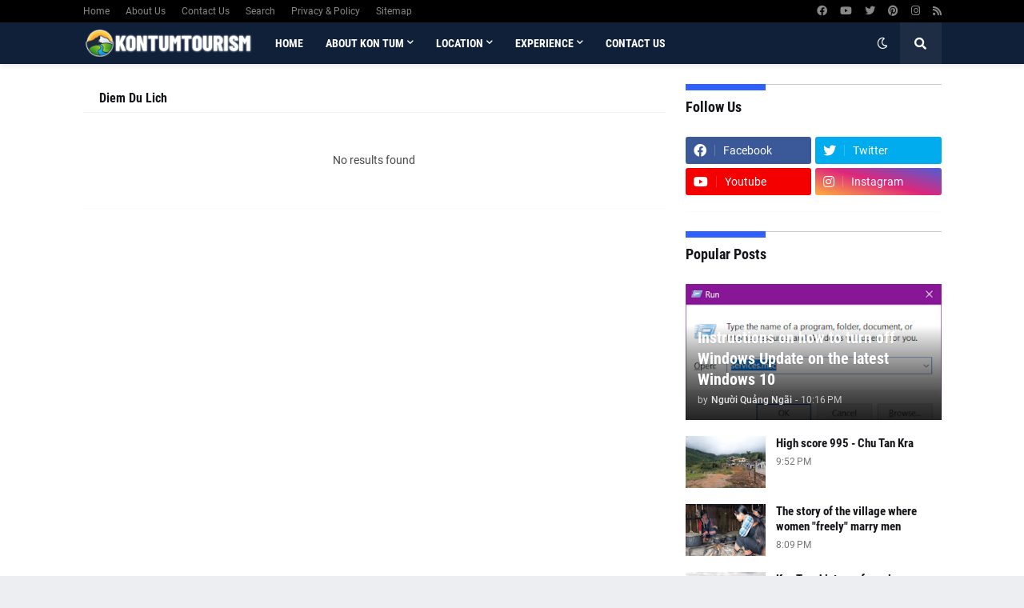

--- FILE ---
content_type: text/html; charset=utf-8
request_url: https://www.google.com/recaptcha/api2/aframe
body_size: 266
content:
<!DOCTYPE HTML><html><head><meta http-equiv="content-type" content="text/html; charset=UTF-8"></head><body><script nonce="HdboszAjA2P0W5eLXEdfwg">/** Anti-fraud and anti-abuse applications only. See google.com/recaptcha */ try{var clients={'sodar':'https://pagead2.googlesyndication.com/pagead/sodar?'};window.addEventListener("message",function(a){try{if(a.source===window.parent){var b=JSON.parse(a.data);var c=clients[b['id']];if(c){var d=document.createElement('img');d.src=c+b['params']+'&rc='+(localStorage.getItem("rc::a")?sessionStorage.getItem("rc::b"):"");window.document.body.appendChild(d);sessionStorage.setItem("rc::e",parseInt(sessionStorage.getItem("rc::e")||0)+1);localStorage.setItem("rc::h",'1768536134387');}}}catch(b){}});window.parent.postMessage("_grecaptcha_ready", "*");}catch(b){}</script></body></html>

--- FILE ---
content_type: text/javascript; charset=UTF-8
request_url: https://www.kontumtourism.com/feeds/posts/default?alt=json-in-script&start-index=53&max-results=1&callback=random_posts
body_size: 1764
content:
// API callback
random_posts({"version":"1.0","encoding":"UTF-8","feed":{"xmlns":"http://www.w3.org/2005/Atom","xmlns$openSearch":"http://a9.com/-/spec/opensearchrss/1.0/","xmlns$blogger":"http://schemas.google.com/blogger/2008","xmlns$georss":"http://www.georss.org/georss","xmlns$gd":"http://schemas.google.com/g/2005","xmlns$thr":"http://purl.org/syndication/thread/1.0","id":{"$t":"tag:blogger.com,1999:blog-5996504541148286639"},"updated":{"$t":"2025-08-28T21:39:04.257+07:00"},"category":[{"term":"Kontum Foods"},{"term":"Kontum Travel Blogs \u0026 News"},{"term":"people \u0026 culture"},{"term":"Attractions"},{"term":"Konplong district"},{"term":"Kontum city"},{"term":"Destinations"},{"term":"Hotels Resorts \u0026 Homestays"},{"term":"Iahdrai district"},{"term":"About Kon Tum"},{"term":"Kontum Travel Tips"},{"term":"Tumorong district"},{"term":"Dakglei district"},{"term":"Dakha district"},{"term":"Dakto district"},{"term":"Konray district"},{"term":"Ngochoi district"},{"term":"nature"},{"term":"Sathay district"},{"term":"coffee shop"},{"term":"shopping"}],"title":{"type":"text","$t":"KonTumtourism"},"subtitle":{"type":"html","$t":"KonTumtourist - KonTumHotel - KonTumCafe"},"link":[{"rel":"http://schemas.google.com/g/2005#feed","type":"application/atom+xml","href":"https:\/\/www.kontumtourism.com\/feeds\/posts\/default"},{"rel":"self","type":"application/atom+xml","href":"https:\/\/www.blogger.com\/feeds\/5996504541148286639\/posts\/default?alt=json-in-script\u0026start-index=53\u0026max-results=1"},{"rel":"alternate","type":"text/html","href":"https:\/\/www.kontumtourism.com\/"},{"rel":"hub","href":"http://pubsubhubbub.appspot.com/"},{"rel":"previous","type":"application/atom+xml","href":"https:\/\/www.blogger.com\/feeds\/5996504541148286639\/posts\/default?alt=json-in-script\u0026start-index=52\u0026max-results=1"},{"rel":"next","type":"application/atom+xml","href":"https:\/\/www.blogger.com\/feeds\/5996504541148286639\/posts\/default?alt=json-in-script\u0026start-index=54\u0026max-results=1"}],"author":[{"name":{"$t":"Kontumtourism"},"uri":{"$t":"http:\/\/www.blogger.com\/profile\/00263874527884355574"},"email":{"$t":"noreply@blogger.com"},"gd$image":{"rel":"http://schemas.google.com/g/2005#thumbnail","width":"32","height":"32","src":"\/\/blogger.googleusercontent.com\/img\/b\/R29vZ2xl\/AVvXsEiiKp7uO6w5TkMgBvDGiRDkF6byGWAwjeDMDZgTxO1LTiKLxET2XrMaCJ8o1Okk583obSgiYBQrFUlnZw1VLEWJ_WKnGKf6RZZudLcUKvR06NBQjpVdwqVDt_7yEGanDOiJm_o73wLjYs18riJvOTU6KMQG1rf33QgqUsocFfrDKwpOQw\/s220\/logo-500x500.png"}}],"generator":{"version":"7.00","uri":"http://www.blogger.com","$t":"Blogger"},"openSearch$totalResults":{"$t":"308"},"openSearch$startIndex":{"$t":"53"},"openSearch$itemsPerPage":{"$t":"1"},"entry":[{"id":{"$t":"tag:blogger.com,1999:blog-5996504541148286639.post-4998074157004841483"},"published":{"$t":"2018-08-06T16:37:00.000+07:00"},"updated":{"$t":"2024-08-06T16:37:29.068+07:00"},"category":[{"scheme":"http://www.blogger.com/atom/ns#","term":"people \u0026 culture"}],"title":{"type":"text","$t":"Traditional festivals of the Brau people"},"content":{"type":"html","$t":"Living in the majestic Central Highlands with strong indigenous culture, the Brau ethnic group has formed its own unique cultural identity, of which traditional folk festivals are typical.\u003Cbr\u003E\u003Cbr\u003E\u003Ctable align=\"center\" cellpadding=\"0\" cellspacing=\"0\" class=\"tr-caption-container\" style=\"margin-left: auto; margin-right: auto;\"\u003E\u003Ctbody\u003E\u003Ctr\u003E\u003Ctd style=\"text-align: center;\"\u003E\u003Ca href=\"https:\/\/blogger.googleusercontent.com\/img\/b\/R29vZ2xl\/AVvXsEiTRwcVszrbQ9h4fV7Wmpwx7gLvAvk5_HtKzuG9Amnnxf417XBDeYpbHhmegva7pFWt6R-WuY_rduhFi9daSh5U_VCnWVHB_B6ilacsmNL-eLpAJyf-o-5kA_O8cq2dK8pWTLeYR-S_VdTk\/s1600\/cac-le-hoi-truyen-thong-cua-nguoi-brau.jpg\" style=\"margin-left: auto; margin-right: auto;\"\u003E\u003Cimg alt=\"Traditional festivals of the Brau people\" border=\"0\" data-original-height=\"350\" data-original-width=\"480\" height=\"466\" src=\"https:\/\/blogger.googleusercontent.com\/img\/b\/R29vZ2xl\/AVvXsEiTRwcVszrbQ9h4fV7Wmpwx7gLvAvk5_HtKzuG9Amnnxf417XBDeYpbHhmegva7pFWt6R-WuY_rduhFi9daSh5U_VCnWVHB_B6ilacsmNL-eLpAJyf-o-5kA_O8cq2dK8pWTLeYR-S_VdTk\/w640-h466\/cac-le-hoi-truyen-thong-cua-nguoi-brau.jpg\" title=\"Traditional festivals of the Brau people\" width=\"640\"\u003E\u003C\/a\u003E\u003C\/td\u003E\u003C\/tr\u003E\u003Ctr\u003E\u003Ctd class=\"tr-caption\" style=\"text-align: center;\"\u003ETraditional festivals of the Brau people\u003C\/td\u003E\u003C\/tr\u003E\u003C\/tbody\u003E\u003C\/table\u003E\u003Cspan\u003E\u003C\/span\u003E\u003Ca href=\"https:\/\/www.kontumtourism.com\/2024\/08\/traditional-festivals-of-the-brau-people.html#more\"\u003ERead more »\u003C\/a\u003E"},"link":[{"rel":"replies","type":"application/atom+xml","href":"https:\/\/www.kontumtourism.com\/feeds\/4998074157004841483\/comments\/default","title":"Post Comments"},{"rel":"replies","type":"text/html","href":"https:\/\/www.kontumtourism.com\/2024\/08\/traditional-festivals-of-the-brau-people.html#comment-form","title":"0 Comments"},{"rel":"edit","type":"application/atom+xml","href":"https:\/\/www.blogger.com\/feeds\/5996504541148286639\/posts\/default\/4998074157004841483"},{"rel":"self","type":"application/atom+xml","href":"https:\/\/www.blogger.com\/feeds\/5996504541148286639\/posts\/default\/4998074157004841483"},{"rel":"alternate","type":"text/html","href":"https:\/\/www.kontumtourism.com\/2024\/08\/traditional-festivals-of-the-brau-people.html","title":"Traditional festivals of the Brau people"}],"author":[{"name":{"$t":"Người Quảng Ngãi"},"uri":{"$t":"http:\/\/www.blogger.com\/profile\/15320925804347144702"},"email":{"$t":"noreply@blogger.com"},"gd$image":{"rel":"http://schemas.google.com/g/2005#thumbnail","width":"32","height":"32","src":"https:\/\/blogger.googleusercontent.com\/img\/b\/R29vZ2xl\/AVvXsEh_fB0lZWzpfbouJKf4q2YmF6cRsiIyIeqfM9eFUdXhg95sQ2Bojnx1Dpq0eWdc4cZ05TiC9fndEcaTp2asnI7tvvDoazBSMNWdzcNurxTDOTMLNvmc20dmxOW2Ol2JFMphzyERMOpGkd5d7d_711AO93awCJ2QcfRpYe-2-YfoEn9vYw\/s1600\/logo-nguoiquangngai.png"}}],"media$thumbnail":{"xmlns$media":"http://search.yahoo.com/mrss/","url":"https:\/\/blogger.googleusercontent.com\/img\/b\/R29vZ2xl\/AVvXsEiTRwcVszrbQ9h4fV7Wmpwx7gLvAvk5_HtKzuG9Amnnxf417XBDeYpbHhmegva7pFWt6R-WuY_rduhFi9daSh5U_VCnWVHB_B6ilacsmNL-eLpAJyf-o-5kA_O8cq2dK8pWTLeYR-S_VdTk\/s72-w640-h466-c\/cac-le-hoi-truyen-thong-cua-nguoi-brau.jpg","height":"72","width":"72"},"thr$total":{"$t":"0"}}]}});

--- FILE ---
content_type: text/javascript; charset=UTF-8
request_url: https://www.kontumtourism.com/feeds/posts/default?alt=json-in-script&max-results=0&callback=totalposts
body_size: 825
content:
// API callback
totalposts({"version":"1.0","encoding":"UTF-8","feed":{"xmlns":"http://www.w3.org/2005/Atom","xmlns$openSearch":"http://a9.com/-/spec/opensearchrss/1.0/","xmlns$blogger":"http://schemas.google.com/blogger/2008","xmlns$georss":"http://www.georss.org/georss","xmlns$gd":"http://schemas.google.com/g/2005","xmlns$thr":"http://purl.org/syndication/thread/1.0","id":{"$t":"tag:blogger.com,1999:blog-5996504541148286639"},"updated":{"$t":"2025-08-28T21:39:04.257+07:00"},"category":[{"term":"Kontum Foods"},{"term":"Kontum Travel Blogs \u0026 News"},{"term":"people \u0026 culture"},{"term":"Attractions"},{"term":"Konplong district"},{"term":"Kontum city"},{"term":"Destinations"},{"term":"Hotels Resorts \u0026 Homestays"},{"term":"Iahdrai district"},{"term":"About Kon Tum"},{"term":"Kontum Travel Tips"},{"term":"Tumorong district"},{"term":"Dakglei district"},{"term":"Dakha district"},{"term":"Dakto district"},{"term":"Konray district"},{"term":"Ngochoi district"},{"term":"nature"},{"term":"Sathay district"},{"term":"coffee shop"},{"term":"shopping"}],"title":{"type":"text","$t":"KonTumtourism"},"subtitle":{"type":"html","$t":"KonTumtourist - KonTumHotel - KonTumCafe"},"link":[{"rel":"http://schemas.google.com/g/2005#feed","type":"application/atom+xml","href":"https:\/\/www.kontumtourism.com\/feeds\/posts\/default"},{"rel":"self","type":"application/atom+xml","href":"https:\/\/www.blogger.com\/feeds\/5996504541148286639\/posts\/default?alt=json-in-script\u0026max-results=0"},{"rel":"alternate","type":"text/html","href":"https:\/\/www.kontumtourism.com\/"},{"rel":"hub","href":"http://pubsubhubbub.appspot.com/"}],"author":[{"name":{"$t":"Kontumtourism"},"uri":{"$t":"http:\/\/www.blogger.com\/profile\/00263874527884355574"},"email":{"$t":"noreply@blogger.com"},"gd$image":{"rel":"http://schemas.google.com/g/2005#thumbnail","width":"32","height":"32","src":"\/\/blogger.googleusercontent.com\/img\/b\/R29vZ2xl\/AVvXsEiiKp7uO6w5TkMgBvDGiRDkF6byGWAwjeDMDZgTxO1LTiKLxET2XrMaCJ8o1Okk583obSgiYBQrFUlnZw1VLEWJ_WKnGKf6RZZudLcUKvR06NBQjpVdwqVDt_7yEGanDOiJm_o73wLjYs18riJvOTU6KMQG1rf33QgqUsocFfrDKwpOQw\/s220\/logo-500x500.png"}}],"generator":{"version":"7.00","uri":"http://www.blogger.com","$t":"Blogger"},"openSearch$totalResults":{"$t":"308"},"openSearch$startIndex":{"$t":"1"},"openSearch$itemsPerPage":{"$t":"0"}}});

--- FILE ---
content_type: text/javascript; charset=UTF-8
request_url: https://www.kontumtourism.com/feeds/posts/default?alt=json-in-script&start-index=136&max-results=1&callback=random_posts
body_size: 2086
content:
// API callback
random_posts({"version":"1.0","encoding":"UTF-8","feed":{"xmlns":"http://www.w3.org/2005/Atom","xmlns$openSearch":"http://a9.com/-/spec/opensearchrss/1.0/","xmlns$blogger":"http://schemas.google.com/blogger/2008","xmlns$georss":"http://www.georss.org/georss","xmlns$gd":"http://schemas.google.com/g/2005","xmlns$thr":"http://purl.org/syndication/thread/1.0","id":{"$t":"tag:blogger.com,1999:blog-5996504541148286639"},"updated":{"$t":"2025-08-28T21:39:04.257+07:00"},"category":[{"term":"Kontum Foods"},{"term":"Kontum Travel Blogs \u0026 News"},{"term":"people \u0026 culture"},{"term":"Attractions"},{"term":"Konplong district"},{"term":"Kontum city"},{"term":"Destinations"},{"term":"Hotels Resorts \u0026 Homestays"},{"term":"Iahdrai district"},{"term":"About Kon Tum"},{"term":"Kontum Travel Tips"},{"term":"Tumorong district"},{"term":"Dakglei district"},{"term":"Dakha district"},{"term":"Dakto district"},{"term":"Konray district"},{"term":"Ngochoi district"},{"term":"nature"},{"term":"Sathay district"},{"term":"coffee shop"},{"term":"shopping"}],"title":{"type":"text","$t":"KonTumtourism"},"subtitle":{"type":"html","$t":"KonTumtourist - KonTumHotel - KonTumCafe"},"link":[{"rel":"http://schemas.google.com/g/2005#feed","type":"application/atom+xml","href":"https:\/\/www.kontumtourism.com\/feeds\/posts\/default"},{"rel":"self","type":"application/atom+xml","href":"https:\/\/www.blogger.com\/feeds\/5996504541148286639\/posts\/default?alt=json-in-script\u0026start-index=136\u0026max-results=1"},{"rel":"alternate","type":"text/html","href":"https:\/\/www.kontumtourism.com\/"},{"rel":"hub","href":"http://pubsubhubbub.appspot.com/"},{"rel":"previous","type":"application/atom+xml","href":"https:\/\/www.blogger.com\/feeds\/5996504541148286639\/posts\/default?alt=json-in-script\u0026start-index=135\u0026max-results=1"},{"rel":"next","type":"application/atom+xml","href":"https:\/\/www.blogger.com\/feeds\/5996504541148286639\/posts\/default?alt=json-in-script\u0026start-index=137\u0026max-results=1"}],"author":[{"name":{"$t":"Kontumtourism"},"uri":{"$t":"http:\/\/www.blogger.com\/profile\/00263874527884355574"},"email":{"$t":"noreply@blogger.com"},"gd$image":{"rel":"http://schemas.google.com/g/2005#thumbnail","width":"32","height":"32","src":"\/\/blogger.googleusercontent.com\/img\/b\/R29vZ2xl\/AVvXsEiiKp7uO6w5TkMgBvDGiRDkF6byGWAwjeDMDZgTxO1LTiKLxET2XrMaCJ8o1Okk583obSgiYBQrFUlnZw1VLEWJ_WKnGKf6RZZudLcUKvR06NBQjpVdwqVDt_7yEGanDOiJm_o73wLjYs18riJvOTU6KMQG1rf33QgqUsocFfrDKwpOQw\/s220\/logo-500x500.png"}}],"generator":{"version":"7.00","uri":"http://www.blogger.com","$t":"Blogger"},"openSearch$totalResults":{"$t":"308"},"openSearch$startIndex":{"$t":"136"},"openSearch$itemsPerPage":{"$t":"1"},"entry":[{"id":{"$t":"tag:blogger.com,1999:blog-5996504541148286639.post-845854292146285876"},"published":{"$t":"2014-06-05T13:15:00.000+07:00"},"updated":{"$t":"2024-07-30T21:00:06.494+07:00"},"title":{"type":"text","$t":"Hướng dẫn đổi mật khẩu của zoho mail"},"content":{"type":"html","$t":"Để đổi mật khẩu hộp thư zoho.com bạn làm theo những bước sau:\u003Cbr \/\u003E\u003Cbr \/\u003E\u003Ca name='more'\u003E\u003C\/a\u003EBước 1: đăng nhập vào hộp thư zoho.com\u003Cbr \/\u003EBước 2: Vào mục \"\u003Cb\u003EMy account\u003C\/b\u003E\" phía bên phải trên cùng màn hình\u003Cbr \/\u003E\u003Cdiv class=\"separator\" style=\"clear: both; text-align: center;\"\u003E\u003Ca href=\"https:\/\/blogger.googleusercontent.com\/img\/b\/R29vZ2xl\/AVvXsEhPRDj3LkRMWX9j5iIFvHkfORUB2mzICVgc1x82PMkaZUOBUd5HD1-tMyrutYjsTucU3Yxi-Scgw8Res0R31rO3auV4jKamCaU08A85vlHKajuXvkJ5OufrRkvVN9-ZOKNyegG63CHDAAI\/s1600\/huong-dan-doi-mat-khau-cua-zoho-mail-1.png\" imageanchor=\"1\" style=\"margin-left: 1em; margin-right: 1em;\"\u003E\u003Cimg border=\"0\" src=\"https:\/\/blogger.googleusercontent.com\/img\/b\/R29vZ2xl\/AVvXsEhPRDj3LkRMWX9j5iIFvHkfORUB2mzICVgc1x82PMkaZUOBUd5HD1-tMyrutYjsTucU3Yxi-Scgw8Res0R31rO3auV4jKamCaU08A85vlHKajuXvkJ5OufrRkvVN9-ZOKNyegG63CHDAAI\/s1600\/huong-dan-doi-mat-khau-cua-zoho-mail-1.png\" height=\"82\" width=\"320\" \/\u003E\u003C\/a\u003E\u003C\/div\u003EBước 3: tại mục account bạn vào mục \"\u003Cb\u003EChange Password\u003C\/b\u003E\"\u003Cbr \/\u003E\u003Cdiv class=\"separator\" style=\"clear: both; text-align: center;\"\u003E\u003Ca href=\"https:\/\/blogger.googleusercontent.com\/img\/b\/R29vZ2xl\/AVvXsEi_eVtbeb73v-iHUcD-slXHBU8FB9X6BLhECeJ4V9-iwKOonv7Icz2zK7h0yHITzMj75zbMJCWkPCS5qpJ8k1Etgj84xNTmQ8XJYjIu8JsPhUv2IkMXOetIA5_7r5KDOmO9D1AxFhCwk1w\/s1600\/huong-dan-doi-mat-khau-cua-zoho-mail-2.png\" imageanchor=\"1\" style=\"margin-left: 1em; margin-right: 1em;\"\u003E\u003Cimg border=\"0\" src=\"https:\/\/blogger.googleusercontent.com\/img\/b\/R29vZ2xl\/AVvXsEi_eVtbeb73v-iHUcD-slXHBU8FB9X6BLhECeJ4V9-iwKOonv7Icz2zK7h0yHITzMj75zbMJCWkPCS5qpJ8k1Etgj84xNTmQ8XJYjIu8JsPhUv2IkMXOetIA5_7r5KDOmO9D1AxFhCwk1w\/s1600\/huong-dan-doi-mat-khau-cua-zoho-mail-2.png\" height=\"213\" width=\"320\" \/\u003E\u003C\/a\u003E\u003C\/div\u003E\u003Cbr \/\u003EBước 4: Tiến hành đổi mật khẩu mới của bạn\u003Cbr \/\u003E\u003Cdiv class=\"separator\" style=\"clear: both; text-align: center;\"\u003E\u003Ca href=\"https:\/\/blogger.googleusercontent.com\/img\/b\/R29vZ2xl\/AVvXsEgbS6NsfG2uRv2geP_pP5Pfasxe84D7AD5dIHxbzLC26S_2fDRKd-iOAkAZIT0XF4dkvZL7Keq4WsJjn_poF7ySSz_Z4VK4atDdJf30vBb1dgrVLTvsEeIJojQrBKqoR_G2v4IB1EXlTOg\/s1600\/huong-dan-doi-mat-khau-cua-zoho-mail-3.png\" imageanchor=\"1\" style=\"margin-left: 1em; margin-right: 1em;\"\u003E\u003Cimg border=\"0\" src=\"https:\/\/blogger.googleusercontent.com\/img\/b\/R29vZ2xl\/AVvXsEgbS6NsfG2uRv2geP_pP5Pfasxe84D7AD5dIHxbzLC26S_2fDRKd-iOAkAZIT0XF4dkvZL7Keq4WsJjn_poF7ySSz_Z4VK4atDdJf30vBb1dgrVLTvsEeIJojQrBKqoR_G2v4IB1EXlTOg\/s1600\/huong-dan-doi-mat-khau-cua-zoho-mail-3.png\" height=\"118\" width=\"320\" \/\u003E\u003C\/a\u003E\u003C\/div\u003EXong --\u0026gt; Chúc bạn thành công."},"link":[{"rel":"replies","type":"application/atom+xml","href":"https:\/\/www.kontumtourism.com\/feeds\/845854292146285876\/comments\/default","title":"Post Comments"},{"rel":"replies","type":"text/html","href":"https:\/\/www.kontumtourism.com\/2014\/06\/huong-dan-oi-mat-khau-cua-zoho-mail.html#comment-form","title":"0 Comments"},{"rel":"edit","type":"application/atom+xml","href":"https:\/\/www.blogger.com\/feeds\/5996504541148286639\/posts\/default\/845854292146285876"},{"rel":"self","type":"application/atom+xml","href":"https:\/\/www.blogger.com\/feeds\/5996504541148286639\/posts\/default\/845854292146285876"},{"rel":"alternate","type":"text/html","href":"https:\/\/www.kontumtourism.com\/2014\/06\/huong-dan-oi-mat-khau-cua-zoho-mail.html","title":"Hướng dẫn đổi mật khẩu của zoho mail"}],"author":[{"name":{"$t":"Người Quảng Ngãi"},"uri":{"$t":"http:\/\/www.blogger.com\/profile\/15320925804347144702"},"email":{"$t":"noreply@blogger.com"},"gd$image":{"rel":"http://schemas.google.com/g/2005#thumbnail","width":"32","height":"32","src":"https:\/\/blogger.googleusercontent.com\/img\/b\/R29vZ2xl\/AVvXsEh_fB0lZWzpfbouJKf4q2YmF6cRsiIyIeqfM9eFUdXhg95sQ2Bojnx1Dpq0eWdc4cZ05TiC9fndEcaTp2asnI7tvvDoazBSMNWdzcNurxTDOTMLNvmc20dmxOW2Ol2JFMphzyERMOpGkd5d7d_711AO93awCJ2QcfRpYe-2-YfoEn9vYw\/s1600\/logo-nguoiquangngai.png"}}],"media$thumbnail":{"xmlns$media":"http://search.yahoo.com/mrss/","url":"https:\/\/blogger.googleusercontent.com\/img\/b\/R29vZ2xl\/AVvXsEhPRDj3LkRMWX9j5iIFvHkfORUB2mzICVgc1x82PMkaZUOBUd5HD1-tMyrutYjsTucU3Yxi-Scgw8Res0R31rO3auV4jKamCaU08A85vlHKajuXvkJ5OufrRkvVN9-ZOKNyegG63CHDAAI\/s72-c\/huong-dan-doi-mat-khau-cua-zoho-mail-1.png","height":"72","width":"72"},"thr$total":{"$t":"0"}}]}});

--- FILE ---
content_type: text/javascript; charset=UTF-8
request_url: https://www.kontumtourism.com/feeds/posts/default?alt=json-in-script&start-index=45&max-results=1&callback=random_posts
body_size: 1949
content:
// API callback
random_posts({"version":"1.0","encoding":"UTF-8","feed":{"xmlns":"http://www.w3.org/2005/Atom","xmlns$openSearch":"http://a9.com/-/spec/opensearchrss/1.0/","xmlns$blogger":"http://schemas.google.com/blogger/2008","xmlns$georss":"http://www.georss.org/georss","xmlns$gd":"http://schemas.google.com/g/2005","xmlns$thr":"http://purl.org/syndication/thread/1.0","id":{"$t":"tag:blogger.com,1999:blog-5996504541148286639"},"updated":{"$t":"2025-08-28T21:39:04.257+07:00"},"category":[{"term":"Kontum Foods"},{"term":"Kontum Travel Blogs \u0026 News"},{"term":"people \u0026 culture"},{"term":"Attractions"},{"term":"Konplong district"},{"term":"Kontum city"},{"term":"Destinations"},{"term":"Hotels Resorts \u0026 Homestays"},{"term":"Iahdrai district"},{"term":"About Kon Tum"},{"term":"Kontum Travel Tips"},{"term":"Tumorong district"},{"term":"Dakglei district"},{"term":"Dakha district"},{"term":"Dakto district"},{"term":"Konray district"},{"term":"Ngochoi district"},{"term":"nature"},{"term":"Sathay district"},{"term":"coffee shop"},{"term":"shopping"}],"title":{"type":"text","$t":"KonTumtourism"},"subtitle":{"type":"html","$t":"KonTumtourist - KonTumHotel - KonTumCafe"},"link":[{"rel":"http://schemas.google.com/g/2005#feed","type":"application/atom+xml","href":"https:\/\/www.kontumtourism.com\/feeds\/posts\/default"},{"rel":"self","type":"application/atom+xml","href":"https:\/\/www.blogger.com\/feeds\/5996504541148286639\/posts\/default?alt=json-in-script\u0026start-index=45\u0026max-results=1"},{"rel":"alternate","type":"text/html","href":"https:\/\/www.kontumtourism.com\/"},{"rel":"hub","href":"http://pubsubhubbub.appspot.com/"},{"rel":"previous","type":"application/atom+xml","href":"https:\/\/www.blogger.com\/feeds\/5996504541148286639\/posts\/default?alt=json-in-script\u0026start-index=44\u0026max-results=1"},{"rel":"next","type":"application/atom+xml","href":"https:\/\/www.blogger.com\/feeds\/5996504541148286639\/posts\/default?alt=json-in-script\u0026start-index=46\u0026max-results=1"}],"author":[{"name":{"$t":"Kontumtourism"},"uri":{"$t":"http:\/\/www.blogger.com\/profile\/00263874527884355574"},"email":{"$t":"noreply@blogger.com"},"gd$image":{"rel":"http://schemas.google.com/g/2005#thumbnail","width":"32","height":"32","src":"\/\/blogger.googleusercontent.com\/img\/b\/R29vZ2xl\/AVvXsEiiKp7uO6w5TkMgBvDGiRDkF6byGWAwjeDMDZgTxO1LTiKLxET2XrMaCJ8o1Okk583obSgiYBQrFUlnZw1VLEWJ_WKnGKf6RZZudLcUKvR06NBQjpVdwqVDt_7yEGanDOiJm_o73wLjYs18riJvOTU6KMQG1rf33QgqUsocFfrDKwpOQw\/s220\/logo-500x500.png"}}],"generator":{"version":"7.00","uri":"http://www.blogger.com","$t":"Blogger"},"openSearch$totalResults":{"$t":"308"},"openSearch$startIndex":{"$t":"45"},"openSearch$itemsPerPage":{"$t":"1"},"entry":[{"id":{"$t":"tag:blogger.com,1999:blog-5996504541148286639.post-289692972073143347"},"published":{"$t":"2018-12-15T16:34:00.000+07:00"},"updated":{"$t":"2024-08-06T16:34:49.033+07:00"},"category":[{"scheme":"http://www.blogger.com/atom/ns#","term":"Kontum city"},{"scheme":"http://www.blogger.com/atom/ns#","term":"Kontum Travel Blogs \u0026 News"}],"title":{"type":"text","$t":"Kon Tum unique street festival"},"content":{"type":"html","$t":"\u003Cp\u003EOn the afternoon of December 15, within the framework of the 4th Kon Tum Culture - Tourism Week, a street festival took place in Kon Tum city. This activity aims to honor the unique cultural values ​​of the ethnic groups of the 5 Central Highlands provinces. \u003C\/p\u003E\u003Cp\u003EThe festival had the participation of nearly 700 artists from 17 troupes from the 5 Central Highlands provinces, Quang Ngai, Quang Nam, An Giang. The artists performed gongs and unique dances of each ethnic group.\u003C\/p\u003E\u003Cp\u003E \u003C\/p\u003E\u003Ctable align=\"center\" cellpadding=\"0\" cellspacing=\"0\" class=\"tr-caption-container\" style=\"margin-left: auto; margin-right: auto;\"\u003E\u003Ctbody\u003E\u003Ctr\u003E\u003Ctd style=\"text-align: center;\"\u003E\u003Ca href=\"https:\/\/blogger.googleusercontent.com\/img\/b\/R29vZ2xl\/AVvXsEjEQy-glJUolb8R_m2EViJs4vsFMrtKRfLo0sc2ZGDhiNzKxzZZQoPXJJ5sAmvO3fozNYmwE5IHnwrlfGQxNRlQOASQ6Z_0XGsqzw3lDjM0vm3dMTwvxfNvhd7ALINWBbQ-K8dp0OCgmw0L\/s2048\/kon-tum-doc-dao-le-hoi-duong-pho.jpg\" style=\"margin-left: auto; margin-right: auto;\"\u003E\u003Cimg alt=\"Nearly 700 artists participated in the street festival.\" border=\"0\" data-original-height=\"1180\" data-original-width=\"2048\" height=\"369\" src=\"https:\/\/blogger.googleusercontent.com\/img\/b\/R29vZ2xl\/AVvXsEjEQy-glJUolb8R_m2EViJs4vsFMrtKRfLo0sc2ZGDhiNzKxzZZQoPXJJ5sAmvO3fozNYmwE5IHnwrlfGQxNRlQOASQ6Z_0XGsqzw3lDjM0vm3dMTwvxfNvhd7ALINWBbQ-K8dp0OCgmw0L\/w640-h369\/kon-tum-doc-dao-le-hoi-duong-pho.jpg\" title=\"Nearly 700 artists participated in the street festival.\" width=\"640\"\u003E\u003C\/a\u003E\u003C\/td\u003E\u003C\/tr\u003E\u003Ctr\u003E\u003Ctd class=\"tr-caption\" style=\"text-align: center;\"\u003ENearly 700 artists participated in the street festival.\u003C\/td\u003E\u003C\/tr\u003E\u003C\/tbody\u003E\u003C\/table\u003E\u003Cbr\u003E\u003Cp\u003E\u003C\/p\u003E\u003Cp\u003E\u003Cspan\u003E\u003C\/span\u003E\u003C\/p\u003E\u003Ca href=\"https:\/\/www.kontumtourism.com\/2024\/08\/kon-tum-unique-street-festival.html#more\"\u003ERead more »\u003C\/a\u003E"},"link":[{"rel":"replies","type":"application/atom+xml","href":"https:\/\/www.kontumtourism.com\/feeds\/289692972073143347\/comments\/default","title":"Post Comments"},{"rel":"replies","type":"text/html","href":"https:\/\/www.kontumtourism.com\/2024\/08\/kon-tum-unique-street-festival.html#comment-form","title":"0 Comments"},{"rel":"edit","type":"application/atom+xml","href":"https:\/\/www.blogger.com\/feeds\/5996504541148286639\/posts\/default\/289692972073143347"},{"rel":"self","type":"application/atom+xml","href":"https:\/\/www.blogger.com\/feeds\/5996504541148286639\/posts\/default\/289692972073143347"},{"rel":"alternate","type":"text/html","href":"https:\/\/www.kontumtourism.com\/2024\/08\/kon-tum-unique-street-festival.html","title":"Kon Tum unique street festival"}],"author":[{"name":{"$t":"Người Quảng Ngãi"},"uri":{"$t":"http:\/\/www.blogger.com\/profile\/15320925804347144702"},"email":{"$t":"noreply@blogger.com"},"gd$image":{"rel":"http://schemas.google.com/g/2005#thumbnail","width":"32","height":"32","src":"https:\/\/blogger.googleusercontent.com\/img\/b\/R29vZ2xl\/AVvXsEh_fB0lZWzpfbouJKf4q2YmF6cRsiIyIeqfM9eFUdXhg95sQ2Bojnx1Dpq0eWdc4cZ05TiC9fndEcaTp2asnI7tvvDoazBSMNWdzcNurxTDOTMLNvmc20dmxOW2Ol2JFMphzyERMOpGkd5d7d_711AO93awCJ2QcfRpYe-2-YfoEn9vYw\/s1600\/logo-nguoiquangngai.png"}}],"media$thumbnail":{"xmlns$media":"http://search.yahoo.com/mrss/","url":"https:\/\/blogger.googleusercontent.com\/img\/b\/R29vZ2xl\/AVvXsEjEQy-glJUolb8R_m2EViJs4vsFMrtKRfLo0sc2ZGDhiNzKxzZZQoPXJJ5sAmvO3fozNYmwE5IHnwrlfGQxNRlQOASQ6Z_0XGsqzw3lDjM0vm3dMTwvxfNvhd7ALINWBbQ-K8dp0OCgmw0L\/s72-w640-h369-c\/kon-tum-doc-dao-le-hoi-duong-pho.jpg","height":"72","width":"72"},"thr$total":{"$t":"0"}}]}});